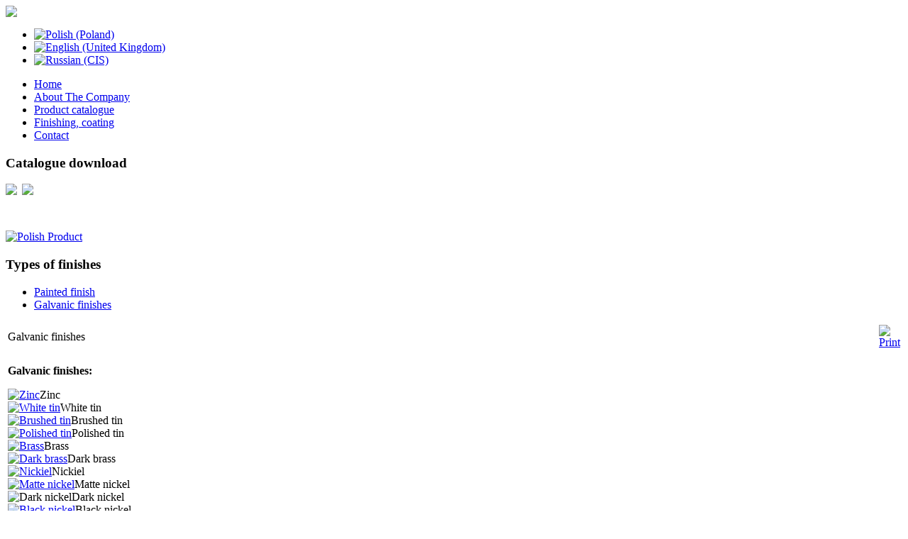

--- FILE ---
content_type: text/html; charset=utf-8
request_url: https://metaloplast.com.pl/en/wykonczenia/galwaniczne.html
body_size: 3100
content:
<?xml version="1.0" encoding="utf-8"><!DOCTYPE html PUBLIC "-//W3C//DTD XHTML 1.0 Transitional//EN" "http://www.w3.org/TR/xhtml1/DTD/xhtml1-transitional.dtd">
<html xmlns="http://www.w3.org/1999/xhtml" xml:lang="en-gb" lang="en-gb" dir="ltr" >
<head>  <base href="https://metaloplast.com.pl/wykonczenia/galwaniczne.html" />
  <meta http-equiv="content-type" content="text/html; charset=utf-8" />
    <meta name="keywords" content="wykończenia galwaniczne, wykonczenia galwaniczne" />
  <meta name="title" content="Galvanic finishes" />
  <meta name="author" content="Administrator" />
  <meta name="description" content="Galvanic finishes Zinc White tin Brushed tin Polished tin Brass Dark brass Nickiel Matte nickel Dark nickel Black nickel Black nickel on copper Oxide " />
    <title>Wykończenia | Galvanic finishes</title>
  <link href="http://www.example.com/en/wykonczenia.html" rel="canonical"  />
  <link href="/templates/metaloplast/favicon.ico" rel="shortcut icon" type="image/x-icon" />
  <link rel="stylesheet" href="/plugins/content/mavikthumbnails/slimbox-mt1.1/css/slimbox.css" type="text/css" />
  <link rel="stylesheet" href="/plugins/content/mavikthumbnails/style.php?base=/plugins/content" type="text/css" />
  <link rel="stylesheet" href="/media/plg_system_info_ciacho/css/style3.css" type="text/css" />
  <link rel="stylesheet" href="/modules/mod_jflanguageselection/tmpl/mod_jflanguageselection.css" type="text/css" />
  <style type="text/css">
    <!--
#toTop {width:100px;z-index: 10;border: 1px solid #333; background:#121212; text-align:center; padding:5px; position:fixed; bottom:0px; right:0px; cursor:pointer; display:none; color:#fff;text-transform: lowercase; font-size: 0.9em;}
    -->
  </style>
  <script type="text/javascript" src="/media/system/js/mootools.js"></script>
  <script type="text/javascript" src="/media/plg_jblibrary/jquery/jquery-1.6.4.min.js"></script>
  <script type="text/javascript" src="/media/plg_jblibrary/jquery/jquery.noconflict.js"></script>
  <script type="text/javascript" src="/media/system/js/caption.js"></script>
  <script type="text/javascript" src="/plugins/content/mavikthumbnails/slimbox-mt1.1/js/slimbox.js"></script>
  <script type="text/javascript">

              function info_cookie(){
                 var exdays = 360;
                 var exdate=new Date();
                 exdate.setDate(exdate.getDate() + exdays);
                 document.cookie = 'info_cookie=1;expires='+exdate.toUTCString();
                 document.getElementById('panel_cookie').style.display='none';             
              }
              window.addEvent('load', function() {
                var cookies = document.cookie.split(';');
                if(!cookies.length)
                  document.getElementById('panel_cookie').style.display='none'; 
               });
         
  </script>

	<link rel="stylesheet" href="/templates/system/css/system.css" type="text/css" />
	<link rel="stylesheet" href="/templates/system/css/general.css" type="text/css" />
	<link rel="stylesheet" href="/templates/metaloplast/css/style.css" type="text/css" />
	</head>
<body>

<div id="main"><div id="top">
			<div id="top_logo"><a href="/"><img src="/templates/metaloplast/images/logo.png"></a></div>
			<div id="languagemanu">		<div class="moduletable">
					<div id="jflanguageselection"><ul class="jflanguageselection"><li><a href="https://metaloplast.com.pl/pl/wykonczenia/galwaniczne.html"><img src="https://metaloplast.com.pl/components/com_joomfish/images/flags/pl.gif" alt="Polish (Poland)" title="Polish (Poland)" /></a></li><li id="active_language"><a href="https://metaloplast.com.pl/en/wykonczenia/galwaniczne.html"><img src="https://metaloplast.com.pl/components/com_joomfish/images/flags/en.gif" alt="English (United Kingdom)" title="English (United Kingdom)" /></a></li><li><a href="https://metaloplast.com.pl/ru/wykonczenia/galwaniczne.html"><img src="https://metaloplast.com.pl/components/com_joomfish/images/flags/ru.gif" alt="Russian (CIS)" title="Russian (CIS)" /></a></li></ul></div><!--JoomFish V2.1.7 (Dafad)-->
<!-- &copy; 2003-2011 Think Network, released under the GPL. -->
<!-- More information: at http://www.joomfish.net -->
		</div>
	</div><div id="toprotator">
			<div class="clear"></div></div>
		<div id="topmenu">		<div class="moduletable_menu">
					<ul class="menu"><li class="item1"><a href="https://metaloplast.com.pl/"><span>Home</span></a></li><li class="parent item4"><a href="/en/ofirmie.html"><span>About The Company</span></a></li><li class="item104"><a href="/en/standard.html"><span>Product catalogue</span></a></li><li class="parent active item105"><a href="/en/wykonczenia.html"><span>Finishing, coating</span></a></li><li class="parent item7"><a href="/en/kontakt.html"><span>Contact</span></a></li></ul>		</div>
	</div><div class="clear"></div></div>
	<div id="body"><div id="cookie_div">

</div><div id="bran">
			<div id="lewa">		<div class="moduletable_lewa">
					<h3>Catalogue download</h3>
					<p><a title="Catalogue download" href="/dokumenty/katalog_www_en.pdf"><img style="margin-right: 7px;" src="/templates/metaloplast/images/katalogpdfen.jpg" /></a><a href="/en/nowoci.html"><img style="margin-right: 7px;" src="/templates/metaloplast/images/katalogxmlen.jpg" /></a></p>		</div>
			<div class="moduletable_lewa">
					<p>&nbsp;</p>
<p><a href="/images/dokumenty/PolishProduct.pdf" title="Metaloplast Kraków - Polish Product"><img src="/images/nowosci2016en.png" alt="Polish Product" style="display: block; margin-left: auto; margin-right: auto;" /></a></p>		</div>
			<div class="moduletable_menu_kat">
					<h3>Types of finishes</h3>
					<ul class="menu"><li class="item30"><a href="/en/wykonczenia/rodzajewykonczen.html"><span>Painted finish </span></a></li><li id="current" class="active item106"><a href="/en/wykonczenia/galwaniczne.html"><span>Galvanic finishes</span></a></li></ul>		</div>
	
				<div id="menulewa"></div></div>
			<div id="srodek_glowny">
				<div id="baner"></div>
				<div id="tekst_glowny"><table class="contentpaneopen">
<tr>
		<td class="contentheading" width="100%">
					Galvanic finishes			</td>
				
				<td align="right" width="100%" class="buttonheading">
		<a href="/en/wykonczenia/galwaniczne.html?tmpl=component&amp;print=1&amp;page=" title="Print" onclick="window.open(this.href,'win2','status=no,toolbar=no,scrollbars=yes,titlebar=no,menubar=no,resizable=yes,width=640,height=480,directories=no,location=no'); return false;" rel="nofollow"><img src="/images/M_images/printButton.png" alt="Print"  /></a>		</td>
		
					</tr>
</table>

<table class="contentpaneopen">



<tr>
<td valign="top">
<p><strong>Galvanic finishes:</strong></p>
<div id="" class="wykonczenia2">
<div id="wykonczeniag"><a style="" class="thumbnail zoomin-cur" href="/images/kartalakier/cynk.jpg" rel="lightbox[16]" title="Zinc" target="_blank"><img class="zoom" alt="Zinc" src="/images/thumbnails/images/kartalakier/cynk-120x120.jpg" width="120" height="120" /></a>Zinc</div>
<div id="wykonczeniag"><a style="" class="thumbnail zoomin-cur" href="/images/kartalakier/cynabiala.jpg" rel="lightbox[16]" title="White tin" target="_blank"><img class="zoom" alt="White tin" src="/images/thumbnails/images/kartalakier/cynabiala-120x120.jpg" width="120" height="120" /></a>White tin</div>
<div id="wykonczeniag"><a style="" class="thumbnail zoomin-cur" href="/images/kartalakier/cyna_przecierana.jpg" rel="lightbox[16]" title="Brushed tin" target="_blank"><img class="zoom" alt="Brushed tin" src="/images/thumbnails/images/kartalakier/cyna_przecierana-120x120.jpg" width="120" height="120" /></a>Brushed tin</div>
<div id="wykonczeniag"><a style="" class="thumbnail zoomin-cur" href="/images/kartalakier/cynablysk.jpg" rel="lightbox[16]" title="Polished tin" target="_blank"><img class="zoom" alt="Polished tin" src="/images/thumbnails/images/kartalakier/cynablysk-120x120.jpg" width="120" height="120" /></a>Polished tin</div>
<div id="wykonczeniag"><a style="" class="thumbnail zoomin-cur" href="/images/kartalakier/mosiadz.jpg" rel="lightbox[16]" title="Brass" target="_blank"><img class="zoom" alt="Brass" src="/images/thumbnails/images/kartalakier/mosiadz-120x120.jpg" width="120" height="120" /></a>Brass</div>
<div id="wykonczeniag"><a style="" class="thumbnail zoomin-cur" href="/images/kartalakier/mosz_ciemn.jpg" rel="lightbox[16]" title="Dark brass" target="_blank"><img class="zoom" alt="Dark brass" src="/images/thumbnails/images/kartalakier/mosz_ciemn-120x120.jpg" width="120" height="120" /></a>Dark brass</div>
<div id="wykonczeniag"><a style="" class="thumbnail zoomin-cur" href="/images/kartalakier/nikiel.jpg" rel="lightbox[16]" title="Nickiel" target="_blank"><img class="zoom" alt="Nickiel" src="/images/thumbnails/images/kartalakier/nikiel-120x120.jpg" width="120" height="120" /></a>Nickiel</div>
<div id="wykonczeniag"><a style="" class="thumbnail zoomin-cur" href="/images/kartalakier/nikielmat.jpg" rel="lightbox[16]" title="Matte nickel" target="_blank"><img class="zoom" alt="Matte nickel" src="/images/thumbnails/images/kartalakier/nikielmat-120x120.jpg" width="120" height="120" /></a>Matte nickel</div>
<div id="wykonczeniag"><img class="zoom" alt="Dark nickel" src="/images/kartalakier/nikielciemny.jpg" width="151" height="95" />Dark nickel</div>
<div id="wykonczeniag"><a style="" class="thumbnail zoomin-cur" href="/images/kartalakier/nikielczarny.jpg" rel="lightbox[16]" title="Black nickel" target="_blank"><img class="zoom" alt="Black nickel" src="/images/thumbnails/images/kartalakier/nikielczarny-120x120.jpg" height="120" width="120" /></a>Black nickel</div>
<div id="wykonczeniag"><img class="zoom" alt="Black nickel on copper" src="/images/kartalakier/nikielczarnynamiedzi.jpg" width="151" height="95" />Black nickel <br />on copper</div>
<div id="wykonczeniag"><a style="" class="thumbnail zoomin-cur" href="/images/kartalakier/oksyd.jpg" rel="lightbox[16]" title="Oxide" target="_blank"><img class="zoom" alt="Oxide" src="/images/thumbnails/images/kartalakier/oksyd-120x120.jpg" width="120" height="120" /></a>Oxide</div>
</div></td>
</tr>

</table>
<span class="article_separator">&nbsp;</span>
</div>
				<div id="baner2"></div>
				<div id="banerrotator"></div>
	<div id="moduly_srodek"><div id="moduly_srodek_info"><div id="contener1">
				<div id="contener1_in"></div>
			</div><div id="contener2">
				<div id="contener2_in"></div>
			</div></div><div class="clear"></div></div></div>
		</div><div class="clear"></div></div></div>
<div id="footer"><div id="stopa"><div id="bottom_midle">
			<div id="menu_dol">		<div class="moduletable_menu_dol">
					<ul class="menu"><li class="item1"><a href="https://metaloplast.com.pl/"><span>Home</span></a></li><li class="parent item4"><a href="/en/ofirmie.html"><span>About The Company</span></a></li><li class="item104"><a href="/en/standard.html"><span>Product catalogue</span></a></li><li class="parent active item105"><a href="/en/wykonczenia.html"><span>Finishing, coating</span></a></li><li class="parent item7"><a href="/en/kontakt.html"><span>Contact</span></a></li></ul>		</div>
	</div>
			<div id="stopka_copy">Copyright &copy; 2006-2026<a href="/"> Metaloplast Kraków</a> <div id="production"></a> <a href="http://www.nagranie.com"target="_blank"><img title="Projekt i wykonanie strony:Amadeusz Studio" alt="Projekt i wykonanie strony:Amadeusz Studio" src="/templates/metaloplast/images/as_logo.png" height="12" width="13" /></a></div></div></div>
		<div id="kontakt_bottom">Do you need additional information<br/><div id="number"><img src="/templates/metaloplast/images/fon.png" height="17" width="17"/> +48 533 372 555</div></a></div></div></div>
        
        <div id="cookies">
		<div class="moduletable">
					<p>This website uses cookies for the purpose of proper operation. Further use of the page indicates that you want to use it. <a href="/en/component/content/274.html?task=view"><strong>Privacy policy</strong></a></p>
<p>&nbsp;</p>		</div>
	
</div>